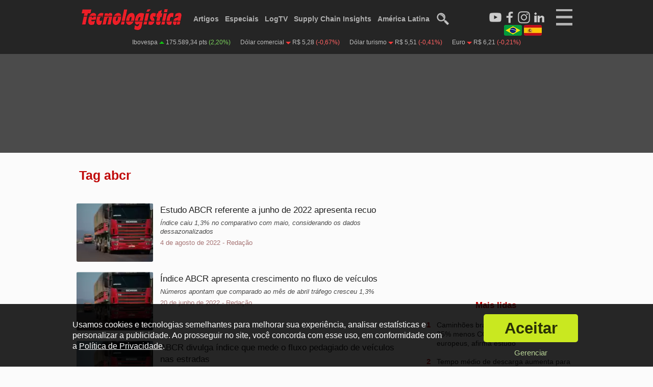

--- FILE ---
content_type: text/html;charset=utf-8
request_url: https://pageview-notify.rdstation.com.br/send
body_size: -75
content:
aed511a8-8425-470f-b0e1-2e6efd40599a